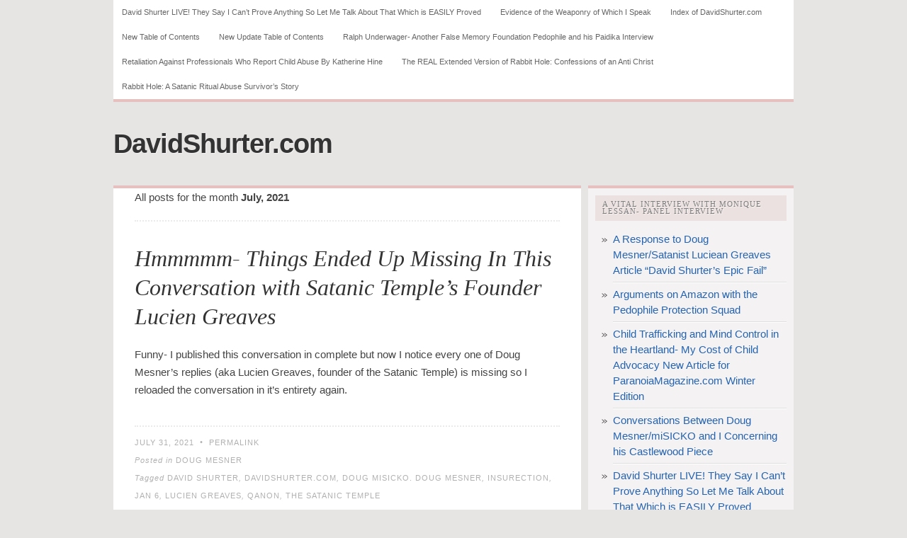

--- FILE ---
content_type: text/html; charset=UTF-8
request_url: https://davidshurter.com/2021/07/
body_size: 12130
content:
<!DOCTYPE html PUBLIC "-//W3C//DTD XHTML 1.0 Transitional//EN" "http://www.w3.org/TR/xhtml1/DTD/xhtml1-transitional.dtd">
<html xmlns="http://www.w3.org/1999/xhtml">
	

<head profile="http://gmpg.org/xfn/11">
	<meta http-equiv="Content-Type" content="text/html; charset=UTF-8" />
	<title>July | 2021 | DavidShurter.com</title>

	<link rel="pingback" href="https://davidshurter.com/xmlrpc.php" />

	<link rel="SHORTCUT ICON" href="https://davidshurter.com/wp-content/themes/comet/favicon.ico" />
	<link rel="icon" type="image/vnd.microsoft.icon" href="https://davidshurter.com/wp-content/themes/comet/favicon.ico" /> 

	<link rel="stylesheet" href="https://davidshurter.com/wp-content/themes/comet/style.css" type="text/css" media="all" />
	<link rel="stylesheet" href="https://davidshurter.com/wp-content/themes/comet/print.css" type="text/css" media="print" />
	<link rel="stylesheet" href="https://davidshurter.com/wp-content/themes/comet/_red.css" type="text/css" />
	<!--[if lte IE 7]>
	<link rel="stylesheet" href="https://davidshurter.com/wp-content/themes/comet/ie.css" type="text/css" media="all" />
	<![endif]-->

	<style type="text/css">
	body, input, select, textarea { font-family: Verdana, Verdana, Tahoma, Helvetica, sans-serif; }
body, input, select, textarea { font-size: 15px; }
.post-author { display: none; }

	</style>

	
	<meta name='robots' content='max-image-preview:large' />
	<style>img:is([sizes="auto" i], [sizes^="auto," i]) { contain-intrinsic-size: 3000px 1500px }</style>
	<link rel="alternate" type="application/rss+xml" title="DavidShurter.com &raquo; Feed" href="https://davidshurter.com/feed/" />
<link rel="alternate" type="application/rss+xml" title="DavidShurter.com &raquo; Comments Feed" href="https://davidshurter.com/comments/feed/" />
<script type="text/javascript">
/* <![CDATA[ */
window._wpemojiSettings = {"baseUrl":"https:\/\/s.w.org\/images\/core\/emoji\/16.0.1\/72x72\/","ext":".png","svgUrl":"https:\/\/s.w.org\/images\/core\/emoji\/16.0.1\/svg\/","svgExt":".svg","source":{"concatemoji":"https:\/\/davidshurter.com\/wp-includes\/js\/wp-emoji-release.min.js?ver=6.8.3"}};
/*! This file is auto-generated */
!function(s,n){var o,i,e;function c(e){try{var t={supportTests:e,timestamp:(new Date).valueOf()};sessionStorage.setItem(o,JSON.stringify(t))}catch(e){}}function p(e,t,n){e.clearRect(0,0,e.canvas.width,e.canvas.height),e.fillText(t,0,0);var t=new Uint32Array(e.getImageData(0,0,e.canvas.width,e.canvas.height).data),a=(e.clearRect(0,0,e.canvas.width,e.canvas.height),e.fillText(n,0,0),new Uint32Array(e.getImageData(0,0,e.canvas.width,e.canvas.height).data));return t.every(function(e,t){return e===a[t]})}function u(e,t){e.clearRect(0,0,e.canvas.width,e.canvas.height),e.fillText(t,0,0);for(var n=e.getImageData(16,16,1,1),a=0;a<n.data.length;a++)if(0!==n.data[a])return!1;return!0}function f(e,t,n,a){switch(t){case"flag":return n(e,"\ud83c\udff3\ufe0f\u200d\u26a7\ufe0f","\ud83c\udff3\ufe0f\u200b\u26a7\ufe0f")?!1:!n(e,"\ud83c\udde8\ud83c\uddf6","\ud83c\udde8\u200b\ud83c\uddf6")&&!n(e,"\ud83c\udff4\udb40\udc67\udb40\udc62\udb40\udc65\udb40\udc6e\udb40\udc67\udb40\udc7f","\ud83c\udff4\u200b\udb40\udc67\u200b\udb40\udc62\u200b\udb40\udc65\u200b\udb40\udc6e\u200b\udb40\udc67\u200b\udb40\udc7f");case"emoji":return!a(e,"\ud83e\udedf")}return!1}function g(e,t,n,a){var r="undefined"!=typeof WorkerGlobalScope&&self instanceof WorkerGlobalScope?new OffscreenCanvas(300,150):s.createElement("canvas"),o=r.getContext("2d",{willReadFrequently:!0}),i=(o.textBaseline="top",o.font="600 32px Arial",{});return e.forEach(function(e){i[e]=t(o,e,n,a)}),i}function t(e){var t=s.createElement("script");t.src=e,t.defer=!0,s.head.appendChild(t)}"undefined"!=typeof Promise&&(o="wpEmojiSettingsSupports",i=["flag","emoji"],n.supports={everything:!0,everythingExceptFlag:!0},e=new Promise(function(e){s.addEventListener("DOMContentLoaded",e,{once:!0})}),new Promise(function(t){var n=function(){try{var e=JSON.parse(sessionStorage.getItem(o));if("object"==typeof e&&"number"==typeof e.timestamp&&(new Date).valueOf()<e.timestamp+604800&&"object"==typeof e.supportTests)return e.supportTests}catch(e){}return null}();if(!n){if("undefined"!=typeof Worker&&"undefined"!=typeof OffscreenCanvas&&"undefined"!=typeof URL&&URL.createObjectURL&&"undefined"!=typeof Blob)try{var e="postMessage("+g.toString()+"("+[JSON.stringify(i),f.toString(),p.toString(),u.toString()].join(",")+"));",a=new Blob([e],{type:"text/javascript"}),r=new Worker(URL.createObjectURL(a),{name:"wpTestEmojiSupports"});return void(r.onmessage=function(e){c(n=e.data),r.terminate(),t(n)})}catch(e){}c(n=g(i,f,p,u))}t(n)}).then(function(e){for(var t in e)n.supports[t]=e[t],n.supports.everything=n.supports.everything&&n.supports[t],"flag"!==t&&(n.supports.everythingExceptFlag=n.supports.everythingExceptFlag&&n.supports[t]);n.supports.everythingExceptFlag=n.supports.everythingExceptFlag&&!n.supports.flag,n.DOMReady=!1,n.readyCallback=function(){n.DOMReady=!0}}).then(function(){return e}).then(function(){var e;n.supports.everything||(n.readyCallback(),(e=n.source||{}).concatemoji?t(e.concatemoji):e.wpemoji&&e.twemoji&&(t(e.twemoji),t(e.wpemoji)))}))}((window,document),window._wpemojiSettings);
/* ]]> */
</script>
<style id='wp-emoji-styles-inline-css' type='text/css'>

	img.wp-smiley, img.emoji {
		display: inline !important;
		border: none !important;
		box-shadow: none !important;
		height: 1em !important;
		width: 1em !important;
		margin: 0 0.07em !important;
		vertical-align: -0.1em !important;
		background: none !important;
		padding: 0 !important;
	}
</style>
<link rel='stylesheet' id='wp-block-library-css' href='https://davidshurter.com/wp-includes/css/dist/block-library/style.min.css?ver=6.8.3' type='text/css' media='all' />
<style id='classic-theme-styles-inline-css' type='text/css'>
/*! This file is auto-generated */
.wp-block-button__link{color:#fff;background-color:#32373c;border-radius:9999px;box-shadow:none;text-decoration:none;padding:calc(.667em + 2px) calc(1.333em + 2px);font-size:1.125em}.wp-block-file__button{background:#32373c;color:#fff;text-decoration:none}
</style>
<style id='global-styles-inline-css' type='text/css'>
:root{--wp--preset--aspect-ratio--square: 1;--wp--preset--aspect-ratio--4-3: 4/3;--wp--preset--aspect-ratio--3-4: 3/4;--wp--preset--aspect-ratio--3-2: 3/2;--wp--preset--aspect-ratio--2-3: 2/3;--wp--preset--aspect-ratio--16-9: 16/9;--wp--preset--aspect-ratio--9-16: 9/16;--wp--preset--color--black: #000000;--wp--preset--color--cyan-bluish-gray: #abb8c3;--wp--preset--color--white: #ffffff;--wp--preset--color--pale-pink: #f78da7;--wp--preset--color--vivid-red: #cf2e2e;--wp--preset--color--luminous-vivid-orange: #ff6900;--wp--preset--color--luminous-vivid-amber: #fcb900;--wp--preset--color--light-green-cyan: #7bdcb5;--wp--preset--color--vivid-green-cyan: #00d084;--wp--preset--color--pale-cyan-blue: #8ed1fc;--wp--preset--color--vivid-cyan-blue: #0693e3;--wp--preset--color--vivid-purple: #9b51e0;--wp--preset--gradient--vivid-cyan-blue-to-vivid-purple: linear-gradient(135deg,rgba(6,147,227,1) 0%,rgb(155,81,224) 100%);--wp--preset--gradient--light-green-cyan-to-vivid-green-cyan: linear-gradient(135deg,rgb(122,220,180) 0%,rgb(0,208,130) 100%);--wp--preset--gradient--luminous-vivid-amber-to-luminous-vivid-orange: linear-gradient(135deg,rgba(252,185,0,1) 0%,rgba(255,105,0,1) 100%);--wp--preset--gradient--luminous-vivid-orange-to-vivid-red: linear-gradient(135deg,rgba(255,105,0,1) 0%,rgb(207,46,46) 100%);--wp--preset--gradient--very-light-gray-to-cyan-bluish-gray: linear-gradient(135deg,rgb(238,238,238) 0%,rgb(169,184,195) 100%);--wp--preset--gradient--cool-to-warm-spectrum: linear-gradient(135deg,rgb(74,234,220) 0%,rgb(151,120,209) 20%,rgb(207,42,186) 40%,rgb(238,44,130) 60%,rgb(251,105,98) 80%,rgb(254,248,76) 100%);--wp--preset--gradient--blush-light-purple: linear-gradient(135deg,rgb(255,206,236) 0%,rgb(152,150,240) 100%);--wp--preset--gradient--blush-bordeaux: linear-gradient(135deg,rgb(254,205,165) 0%,rgb(254,45,45) 50%,rgb(107,0,62) 100%);--wp--preset--gradient--luminous-dusk: linear-gradient(135deg,rgb(255,203,112) 0%,rgb(199,81,192) 50%,rgb(65,88,208) 100%);--wp--preset--gradient--pale-ocean: linear-gradient(135deg,rgb(255,245,203) 0%,rgb(182,227,212) 50%,rgb(51,167,181) 100%);--wp--preset--gradient--electric-grass: linear-gradient(135deg,rgb(202,248,128) 0%,rgb(113,206,126) 100%);--wp--preset--gradient--midnight: linear-gradient(135deg,rgb(2,3,129) 0%,rgb(40,116,252) 100%);--wp--preset--font-size--small: 13px;--wp--preset--font-size--medium: 20px;--wp--preset--font-size--large: 36px;--wp--preset--font-size--x-large: 42px;--wp--preset--spacing--20: 0.44rem;--wp--preset--spacing--30: 0.67rem;--wp--preset--spacing--40: 1rem;--wp--preset--spacing--50: 1.5rem;--wp--preset--spacing--60: 2.25rem;--wp--preset--spacing--70: 3.38rem;--wp--preset--spacing--80: 5.06rem;--wp--preset--shadow--natural: 6px 6px 9px rgba(0, 0, 0, 0.2);--wp--preset--shadow--deep: 12px 12px 50px rgba(0, 0, 0, 0.4);--wp--preset--shadow--sharp: 6px 6px 0px rgba(0, 0, 0, 0.2);--wp--preset--shadow--outlined: 6px 6px 0px -3px rgba(255, 255, 255, 1), 6px 6px rgba(0, 0, 0, 1);--wp--preset--shadow--crisp: 6px 6px 0px rgba(0, 0, 0, 1);}:where(.is-layout-flex){gap: 0.5em;}:where(.is-layout-grid){gap: 0.5em;}body .is-layout-flex{display: flex;}.is-layout-flex{flex-wrap: wrap;align-items: center;}.is-layout-flex > :is(*, div){margin: 0;}body .is-layout-grid{display: grid;}.is-layout-grid > :is(*, div){margin: 0;}:where(.wp-block-columns.is-layout-flex){gap: 2em;}:where(.wp-block-columns.is-layout-grid){gap: 2em;}:where(.wp-block-post-template.is-layout-flex){gap: 1.25em;}:where(.wp-block-post-template.is-layout-grid){gap: 1.25em;}.has-black-color{color: var(--wp--preset--color--black) !important;}.has-cyan-bluish-gray-color{color: var(--wp--preset--color--cyan-bluish-gray) !important;}.has-white-color{color: var(--wp--preset--color--white) !important;}.has-pale-pink-color{color: var(--wp--preset--color--pale-pink) !important;}.has-vivid-red-color{color: var(--wp--preset--color--vivid-red) !important;}.has-luminous-vivid-orange-color{color: var(--wp--preset--color--luminous-vivid-orange) !important;}.has-luminous-vivid-amber-color{color: var(--wp--preset--color--luminous-vivid-amber) !important;}.has-light-green-cyan-color{color: var(--wp--preset--color--light-green-cyan) !important;}.has-vivid-green-cyan-color{color: var(--wp--preset--color--vivid-green-cyan) !important;}.has-pale-cyan-blue-color{color: var(--wp--preset--color--pale-cyan-blue) !important;}.has-vivid-cyan-blue-color{color: var(--wp--preset--color--vivid-cyan-blue) !important;}.has-vivid-purple-color{color: var(--wp--preset--color--vivid-purple) !important;}.has-black-background-color{background-color: var(--wp--preset--color--black) !important;}.has-cyan-bluish-gray-background-color{background-color: var(--wp--preset--color--cyan-bluish-gray) !important;}.has-white-background-color{background-color: var(--wp--preset--color--white) !important;}.has-pale-pink-background-color{background-color: var(--wp--preset--color--pale-pink) !important;}.has-vivid-red-background-color{background-color: var(--wp--preset--color--vivid-red) !important;}.has-luminous-vivid-orange-background-color{background-color: var(--wp--preset--color--luminous-vivid-orange) !important;}.has-luminous-vivid-amber-background-color{background-color: var(--wp--preset--color--luminous-vivid-amber) !important;}.has-light-green-cyan-background-color{background-color: var(--wp--preset--color--light-green-cyan) !important;}.has-vivid-green-cyan-background-color{background-color: var(--wp--preset--color--vivid-green-cyan) !important;}.has-pale-cyan-blue-background-color{background-color: var(--wp--preset--color--pale-cyan-blue) !important;}.has-vivid-cyan-blue-background-color{background-color: var(--wp--preset--color--vivid-cyan-blue) !important;}.has-vivid-purple-background-color{background-color: var(--wp--preset--color--vivid-purple) !important;}.has-black-border-color{border-color: var(--wp--preset--color--black) !important;}.has-cyan-bluish-gray-border-color{border-color: var(--wp--preset--color--cyan-bluish-gray) !important;}.has-white-border-color{border-color: var(--wp--preset--color--white) !important;}.has-pale-pink-border-color{border-color: var(--wp--preset--color--pale-pink) !important;}.has-vivid-red-border-color{border-color: var(--wp--preset--color--vivid-red) !important;}.has-luminous-vivid-orange-border-color{border-color: var(--wp--preset--color--luminous-vivid-orange) !important;}.has-luminous-vivid-amber-border-color{border-color: var(--wp--preset--color--luminous-vivid-amber) !important;}.has-light-green-cyan-border-color{border-color: var(--wp--preset--color--light-green-cyan) !important;}.has-vivid-green-cyan-border-color{border-color: var(--wp--preset--color--vivid-green-cyan) !important;}.has-pale-cyan-blue-border-color{border-color: var(--wp--preset--color--pale-cyan-blue) !important;}.has-vivid-cyan-blue-border-color{border-color: var(--wp--preset--color--vivid-cyan-blue) !important;}.has-vivid-purple-border-color{border-color: var(--wp--preset--color--vivid-purple) !important;}.has-vivid-cyan-blue-to-vivid-purple-gradient-background{background: var(--wp--preset--gradient--vivid-cyan-blue-to-vivid-purple) !important;}.has-light-green-cyan-to-vivid-green-cyan-gradient-background{background: var(--wp--preset--gradient--light-green-cyan-to-vivid-green-cyan) !important;}.has-luminous-vivid-amber-to-luminous-vivid-orange-gradient-background{background: var(--wp--preset--gradient--luminous-vivid-amber-to-luminous-vivid-orange) !important;}.has-luminous-vivid-orange-to-vivid-red-gradient-background{background: var(--wp--preset--gradient--luminous-vivid-orange-to-vivid-red) !important;}.has-very-light-gray-to-cyan-bluish-gray-gradient-background{background: var(--wp--preset--gradient--very-light-gray-to-cyan-bluish-gray) !important;}.has-cool-to-warm-spectrum-gradient-background{background: var(--wp--preset--gradient--cool-to-warm-spectrum) !important;}.has-blush-light-purple-gradient-background{background: var(--wp--preset--gradient--blush-light-purple) !important;}.has-blush-bordeaux-gradient-background{background: var(--wp--preset--gradient--blush-bordeaux) !important;}.has-luminous-dusk-gradient-background{background: var(--wp--preset--gradient--luminous-dusk) !important;}.has-pale-ocean-gradient-background{background: var(--wp--preset--gradient--pale-ocean) !important;}.has-electric-grass-gradient-background{background: var(--wp--preset--gradient--electric-grass) !important;}.has-midnight-gradient-background{background: var(--wp--preset--gradient--midnight) !important;}.has-small-font-size{font-size: var(--wp--preset--font-size--small) !important;}.has-medium-font-size{font-size: var(--wp--preset--font-size--medium) !important;}.has-large-font-size{font-size: var(--wp--preset--font-size--large) !important;}.has-x-large-font-size{font-size: var(--wp--preset--font-size--x-large) !important;}
:where(.wp-block-post-template.is-layout-flex){gap: 1.25em;}:where(.wp-block-post-template.is-layout-grid){gap: 1.25em;}
:where(.wp-block-columns.is-layout-flex){gap: 2em;}:where(.wp-block-columns.is-layout-grid){gap: 2em;}
:root :where(.wp-block-pullquote){font-size: 1.5em;line-height: 1.6;}
</style>
<link rel='stylesheet' id='wp-components-css' href='https://davidshurter.com/wp-includes/css/dist/components/style.min.css?ver=6.8.3' type='text/css' media='all' />
<link rel='stylesheet' id='godaddy-styles-css' href='https://davidshurter.com/wp-content/mu-plugins/vendor/wpex/godaddy-launch/includes/Dependencies/GoDaddy/Styles/build/latest.css?ver=2.0.2' type='text/css' media='all' />
<link rel='stylesheet' id='ez-toc-css' href='https://davidshurter.com/wp-content/plugins/easy-table-of-contents/assets/css/screen.min.css?ver=2.0.80' type='text/css' media='all' />
<style id='ez-toc-inline-css' type='text/css'>
div#ez-toc-container .ez-toc-title {font-size: 120%;}div#ez-toc-container .ez-toc-title {font-weight: 500;}div#ez-toc-container ul li , div#ez-toc-container ul li a {font-size: 95%;}div#ez-toc-container ul li , div#ez-toc-container ul li a {font-weight: 500;}div#ez-toc-container nav ul ul li {font-size: 90%;}.ez-toc-box-title {font-weight: bold; margin-bottom: 10px; text-align: center; text-transform: uppercase; letter-spacing: 1px; color: #666; padding-bottom: 5px;position:absolute;top:-4%;left:5%;background-color: inherit;transition: top 0.3s ease;}.ez-toc-box-title.toc-closed {top:-25%;}
.ez-toc-container-direction {direction: ltr;}.ez-toc-counter ul{counter-reset: item ;}.ez-toc-counter nav ul li a::before {content: counters(item, '.', decimal) '. ';display: inline-block;counter-increment: item;flex-grow: 0;flex-shrink: 0;margin-right: .2em; float: left; }.ez-toc-widget-direction {direction: ltr;}.ez-toc-widget-container ul{counter-reset: item ;}.ez-toc-widget-container nav ul li a::before {content: counters(item, '.', decimal) '. ';display: inline-block;counter-increment: item;flex-grow: 0;flex-shrink: 0;margin-right: .2em; float: left; }
</style>
<script type="text/javascript" src="https://davidshurter.com/wp-includes/js/jquery/jquery.min.js?ver=3.7.1" id="jquery-core-js"></script>
<script type="text/javascript" src="https://davidshurter.com/wp-includes/js/jquery/jquery-migrate.min.js?ver=3.4.1" id="jquery-migrate-js"></script>
<link rel="https://api.w.org/" href="https://davidshurter.com/wp-json/" /><link rel="EditURI" type="application/rsd+xml" title="RSD" href="https://davidshurter.com/xmlrpc.php?rsd" />
<style type="text/css">.recentcomments a{display:inline !important;padding:0 !important;margin:0 !important;}</style>
</head>
<body class="archive date wp-theme-comet">

<!--[if lt IE 7]><div id="outdated">
	<p>
		<b>You are using an outdated browser</b> &nbsp; &bull; &nbsp; 
		For a better experience using this site, please upgrade to a modern web browser: 
		<a href="http://www.google.com/chrome" target="_blank">Chrome</a>, 
		<a href="http://www.firefox.com" target="_blank">Firefox</a>, 
		<a href="http://www.apple.com/safari/download/" target="_blank">Safari</a>, 
		<a href="http://www.microsoft.com/windows/internet-explorer/default.aspx" target="blank">IE8</a>
	</p>
</div><![endif]-->

<div id="wrap">

	<ul id="primary-menu" class="menu"><li id="menu-item-16840" class="menu-item menu-item-type-post_type menu-item-object-page menu-item-16840"><a href="https://davidshurter.com/david-shurter-live-they-say-i-cant-prove-anything-so-let-me-talk-about-that-which-is-easily-proved/">David Shurter LIVE! They Say I Can’t Prove Anything So Let Me Talk About That Which is EASILY Proved</a></li>
<li id="menu-item-16842" class="menu-item menu-item-type-post_type menu-item-object-page menu-item-has-children menu-item-16842"><a href="https://davidshurter.com/evidence-of-the-weaponry-of-which-i-speak/">Evidence of the Weaponry of Which I Speak</a>
<ul class="sub-menu">
	<li id="menu-item-16841" class="menu-item menu-item-type-post_type menu-item-object-page menu-item-16841"><a href="https://davidshurter.com/dealing-with-the-free-range-humans-article/">Dealing With the Free Range Human’s Article</a></li>
</ul>
</li>
<li id="menu-item-16843" class="menu-item menu-item-type-post_type menu-item-object-page menu-item-16843"><a href="https://davidshurter.com/index-of-davidshurter-com/">Index of DavidShurter.com</a></li>
<li id="menu-item-16844" class="menu-item menu-item-type-post_type menu-item-object-page menu-item-16844"><a href="https://davidshurter.com/new-table-of-contents/">New Table of Contents</a></li>
<li id="menu-item-16845" class="menu-item menu-item-type-post_type menu-item-object-page menu-item-16845"><a href="https://davidshurter.com/new-update-table-of-contents/">New Update Table of Contents</a></li>
<li id="menu-item-16846" class="menu-item menu-item-type-post_type menu-item-object-page menu-item-16846"><a href="https://davidshurter.com/ralph-underwager-another-false-memory-foundation-pedophile-and-his-paidika-interview/">Ralph Underwager- Another False Memory Foundation Pedophile and his Paidika Interview</a></li>
<li id="menu-item-16847" class="menu-item menu-item-type-post_type menu-item-object-page menu-item-16847"><a href="https://davidshurter.com/retaliation-against-professionals-who-report-child-abuse-by-katherine-hine/">Retaliation Against Professionals Who Report Child Abuse By Katherine Hine</a></li>
<li id="menu-item-16848" class="menu-item menu-item-type-post_type menu-item-object-page menu-item-16848"><a href="https://davidshurter.com/the-real-extended-version-of-rabbit-hole-confessions-of-an-anti-christ/">The REAL Extended Version of Rabbit Hole: Confessions of an Anti Christ</a></li>
<li id="menu-item-16849" class="menu-item menu-item-type-post_type menu-item-object-page menu-item-16849"><a href="https://davidshurter.com/book/">Rabbit Hole: A Satanic Ritual Abuse Survivor’s Story</a></li>
</ul>
	<div id="header">
		<h1><a href='https://davidshurter.com'>DavidShurter.com</a></h1>	</div><!-- /header -->
	
	
	<div id="content">
		
		<div id="c1">
			
			<ul class="widgets">

<li id="search-2" class="widget widget_search"><form role="search" method="get" id="searchform" class="searchform" action="https://davidshurter.com/">
				<div>
					<label class="screen-reader-text" for="s">Search for:</label>
					<input type="text" value="" name="s" id="s" />
					<input type="submit" id="searchsubmit" value="Search" />
				</div>
			</form></li>
<li id="archives-2" class="widget widget_archive"><h2 class="widgettitle">Archives</h2>

			<ul>
					<li><a href='https://davidshurter.com/2026/01/'>January 2026</a></li>
	<li><a href='https://davidshurter.com/2025/12/'>December 2025</a></li>
	<li><a href='https://davidshurter.com/2025/11/'>November 2025</a></li>
	<li><a href='https://davidshurter.com/2025/10/'>October 2025</a></li>
	<li><a href='https://davidshurter.com/2025/09/'>September 2025</a></li>
	<li><a href='https://davidshurter.com/2025/08/'>August 2025</a></li>
	<li><a href='https://davidshurter.com/2025/07/'>July 2025</a></li>
	<li><a href='https://davidshurter.com/2025/06/'>June 2025</a></li>
	<li><a href='https://davidshurter.com/2025/05/'>May 2025</a></li>
	<li><a href='https://davidshurter.com/2024/12/'>December 2024</a></li>
	<li><a href='https://davidshurter.com/2024/11/'>November 2024</a></li>
	<li><a href='https://davidshurter.com/2024/10/'>October 2024</a></li>
	<li><a href='https://davidshurter.com/2024/09/'>September 2024</a></li>
	<li><a href='https://davidshurter.com/2024/08/'>August 2024</a></li>
	<li><a href='https://davidshurter.com/2024/07/'>July 2024</a></li>
	<li><a href='https://davidshurter.com/2024/06/'>June 2024</a></li>
	<li><a href='https://davidshurter.com/2024/05/'>May 2024</a></li>
	<li><a href='https://davidshurter.com/2024/04/'>April 2024</a></li>
	<li><a href='https://davidshurter.com/2024/03/'>March 2024</a></li>
	<li><a href='https://davidshurter.com/2024/02/'>February 2024</a></li>
	<li><a href='https://davidshurter.com/2024/01/'>January 2024</a></li>
	<li><a href='https://davidshurter.com/2023/10/'>October 2023</a></li>
	<li><a href='https://davidshurter.com/2023/09/'>September 2023</a></li>
	<li><a href='https://davidshurter.com/2023/08/'>August 2023</a></li>
	<li><a href='https://davidshurter.com/2023/07/'>July 2023</a></li>
	<li><a href='https://davidshurter.com/2023/06/'>June 2023</a></li>
	<li><a href='https://davidshurter.com/2023/05/'>May 2023</a></li>
	<li><a href='https://davidshurter.com/2023/04/'>April 2023</a></li>
	<li><a href='https://davidshurter.com/2023/03/'>March 2023</a></li>
	<li><a href='https://davidshurter.com/2023/02/'>February 2023</a></li>
	<li><a href='https://davidshurter.com/2023/01/'>January 2023</a></li>
	<li><a href='https://davidshurter.com/2022/12/'>December 2022</a></li>
	<li><a href='https://davidshurter.com/2022/11/'>November 2022</a></li>
	<li><a href='https://davidshurter.com/2022/10/'>October 2022</a></li>
	<li><a href='https://davidshurter.com/2022/09/'>September 2022</a></li>
	<li><a href='https://davidshurter.com/2022/08/'>August 2022</a></li>
	<li><a href='https://davidshurter.com/2022/07/'>July 2022</a></li>
	<li><a href='https://davidshurter.com/2022/05/'>May 2022</a></li>
	<li><a href='https://davidshurter.com/2022/04/'>April 2022</a></li>
	<li><a href='https://davidshurter.com/2022/03/'>March 2022</a></li>
	<li><a href='https://davidshurter.com/2022/02/'>February 2022</a></li>
	<li><a href='https://davidshurter.com/2021/12/'>December 2021</a></li>
	<li><a href='https://davidshurter.com/2021/11/'>November 2021</a></li>
	<li><a href='https://davidshurter.com/2021/10/'>October 2021</a></li>
	<li><a href='https://davidshurter.com/2021/09/'>September 2021</a></li>
	<li><a href='https://davidshurter.com/2021/08/'>August 2021</a></li>
	<li><a href='https://davidshurter.com/2021/07/' aria-current="page">July 2021</a></li>
	<li><a href='https://davidshurter.com/2021/06/'>June 2021</a></li>
	<li><a href='https://davidshurter.com/2021/05/'>May 2021</a></li>
	<li><a href='https://davidshurter.com/2021/04/'>April 2021</a></li>
	<li><a href='https://davidshurter.com/2021/03/'>March 2021</a></li>
	<li><a href='https://davidshurter.com/2021/01/'>January 2021</a></li>
	<li><a href='https://davidshurter.com/2020/12/'>December 2020</a></li>
	<li><a href='https://davidshurter.com/2020/11/'>November 2020</a></li>
	<li><a href='https://davidshurter.com/2020/10/'>October 2020</a></li>
	<li><a href='https://davidshurter.com/2020/09/'>September 2020</a></li>
	<li><a href='https://davidshurter.com/2020/07/'>July 2020</a></li>
	<li><a href='https://davidshurter.com/2020/06/'>June 2020</a></li>
	<li><a href='https://davidshurter.com/2020/05/'>May 2020</a></li>
	<li><a href='https://davidshurter.com/2020/04/'>April 2020</a></li>
	<li><a href='https://davidshurter.com/2020/02/'>February 2020</a></li>
	<li><a href='https://davidshurter.com/2019/12/'>December 2019</a></li>
	<li><a href='https://davidshurter.com/2019/08/'>August 2019</a></li>
	<li><a href='https://davidshurter.com/2019/07/'>July 2019</a></li>
	<li><a href='https://davidshurter.com/2019/06/'>June 2019</a></li>
	<li><a href='https://davidshurter.com/2019/05/'>May 2019</a></li>
	<li><a href='https://davidshurter.com/2019/04/'>April 2019</a></li>
	<li><a href='https://davidshurter.com/2019/03/'>March 2019</a></li>
	<li><a href='https://davidshurter.com/2019/02/'>February 2019</a></li>
	<li><a href='https://davidshurter.com/2019/01/'>January 2019</a></li>
	<li><a href='https://davidshurter.com/2018/12/'>December 2018</a></li>
	<li><a href='https://davidshurter.com/2018/11/'>November 2018</a></li>
	<li><a href='https://davidshurter.com/2018/10/'>October 2018</a></li>
	<li><a href='https://davidshurter.com/2018/09/'>September 2018</a></li>
	<li><a href='https://davidshurter.com/2018/08/'>August 2018</a></li>
	<li><a href='https://davidshurter.com/2018/07/'>July 2018</a></li>
	<li><a href='https://davidshurter.com/2018/06/'>June 2018</a></li>
	<li><a href='https://davidshurter.com/2018/05/'>May 2018</a></li>
	<li><a href='https://davidshurter.com/2018/04/'>April 2018</a></li>
	<li><a href='https://davidshurter.com/2018/03/'>March 2018</a></li>
	<li><a href='https://davidshurter.com/2018/02/'>February 2018</a></li>
	<li><a href='https://davidshurter.com/2017/11/'>November 2017</a></li>
	<li><a href='https://davidshurter.com/2017/09/'>September 2017</a></li>
	<li><a href='https://davidshurter.com/2017/08/'>August 2017</a></li>
	<li><a href='https://davidshurter.com/2017/07/'>July 2017</a></li>
	<li><a href='https://davidshurter.com/2017/06/'>June 2017</a></li>
	<li><a href='https://davidshurter.com/2017/05/'>May 2017</a></li>
	<li><a href='https://davidshurter.com/2017/04/'>April 2017</a></li>
	<li><a href='https://davidshurter.com/2017/03/'>March 2017</a></li>
	<li><a href='https://davidshurter.com/2017/02/'>February 2017</a></li>
	<li><a href='https://davidshurter.com/2017/01/'>January 2017</a></li>
	<li><a href='https://davidshurter.com/2016/12/'>December 2016</a></li>
	<li><a href='https://davidshurter.com/2016/11/'>November 2016</a></li>
	<li><a href='https://davidshurter.com/2016/10/'>October 2016</a></li>
	<li><a href='https://davidshurter.com/2016/09/'>September 2016</a></li>
	<li><a href='https://davidshurter.com/2016/08/'>August 2016</a></li>
	<li><a href='https://davidshurter.com/2016/07/'>July 2016</a></li>
	<li><a href='https://davidshurter.com/2016/06/'>June 2016</a></li>
	<li><a href='https://davidshurter.com/2016/05/'>May 2016</a></li>
	<li><a href='https://davidshurter.com/2016/04/'>April 2016</a></li>
	<li><a href='https://davidshurter.com/2016/03/'>March 2016</a></li>
	<li><a href='https://davidshurter.com/2016/02/'>February 2016</a></li>
	<li><a href='https://davidshurter.com/2016/01/'>January 2016</a></li>
	<li><a href='https://davidshurter.com/2015/12/'>December 2015</a></li>
	<li><a href='https://davidshurter.com/2015/11/'>November 2015</a></li>
	<li><a href='https://davidshurter.com/2015/10/'>October 2015</a></li>
	<li><a href='https://davidshurter.com/2015/09/'>September 2015</a></li>
	<li><a href='https://davidshurter.com/2015/08/'>August 2015</a></li>
	<li><a href='https://davidshurter.com/2015/07/'>July 2015</a></li>
	<li><a href='https://davidshurter.com/2015/06/'>June 2015</a></li>
	<li><a href='https://davidshurter.com/2015/05/'>May 2015</a></li>
	<li><a href='https://davidshurter.com/2015/04/'>April 2015</a></li>
	<li><a href='https://davidshurter.com/2015/03/'>March 2015</a></li>
	<li><a href='https://davidshurter.com/2015/02/'>February 2015</a></li>
	<li><a href='https://davidshurter.com/2015/01/'>January 2015</a></li>
	<li><a href='https://davidshurter.com/2014/12/'>December 2014</a></li>
	<li><a href='https://davidshurter.com/2014/11/'>November 2014</a></li>
	<li><a href='https://davidshurter.com/2014/10/'>October 2014</a></li>
	<li><a href='https://davidshurter.com/2014/09/'>September 2014</a></li>
	<li><a href='https://davidshurter.com/2014/08/'>August 2014</a></li>
	<li><a href='https://davidshurter.com/2014/07/'>July 2014</a></li>
	<li><a href='https://davidshurter.com/2014/06/'>June 2014</a></li>
	<li><a href='https://davidshurter.com/2014/05/'>May 2014</a></li>
	<li><a href='https://davidshurter.com/2014/04/'>April 2014</a></li>
	<li><a href='https://davidshurter.com/2014/03/'>March 2014</a></li>
	<li><a href='https://davidshurter.com/2014/02/'>February 2014</a></li>
	<li><a href='https://davidshurter.com/2014/01/'>January 2014</a></li>
	<li><a href='https://davidshurter.com/2013/12/'>December 2013</a></li>
	<li><a href='https://davidshurter.com/2013/11/'>November 2013</a></li>
	<li><a href='https://davidshurter.com/2013/10/'>October 2013</a></li>
	<li><a href='https://davidshurter.com/2013/09/'>September 2013</a></li>
	<li><a href='https://davidshurter.com/2013/08/'>August 2013</a></li>
	<li><a href='https://davidshurter.com/2013/07/'>July 2013</a></li>
	<li><a href='https://davidshurter.com/2013/06/'>June 2013</a></li>
	<li><a href='https://davidshurter.com/2013/05/'>May 2013</a></li>
	<li><a href='https://davidshurter.com/2013/04/'>April 2013</a></li>
	<li><a href='https://davidshurter.com/2013/03/'>March 2013</a></li>
	<li><a href='https://davidshurter.com/2013/02/'>February 2013</a></li>
	<li><a href='https://davidshurter.com/2013/01/'>January 2013</a></li>
	<li><a href='https://davidshurter.com/2012/12/'>December 2012</a></li>
	<li><a href='https://davidshurter.com/2012/11/'>November 2012</a></li>
	<li><a href='https://davidshurter.com/2012/10/'>October 2012</a></li>
	<li><a href='https://davidshurter.com/2012/09/'>September 2012</a></li>
	<li><a href='https://davidshurter.com/2012/08/'>August 2012</a></li>
	<li><a href='https://davidshurter.com/2012/07/'>July 2012</a></li>
	<li><a href='https://davidshurter.com/2012/06/'>June 2012</a></li>
	<li><a href='https://davidshurter.com/2012/05/'>May 2012</a></li>
	<li><a href='https://davidshurter.com/2012/04/'>April 2012</a></li>
	<li><a href='https://davidshurter.com/2012/03/'>March 2012</a></li>
	<li><a href='https://davidshurter.com/2012/02/'>February 2012</a></li>
	<li><a href='https://davidshurter.com/2012/01/'>January 2012</a></li>
	<li><a href='https://davidshurter.com/2011/12/'>December 2011</a></li>
	<li><a href='https://davidshurter.com/2011/11/'>November 2011</a></li>
	<li><a href='https://davidshurter.com/2011/10/'>October 2011</a></li>
	<li><a href='https://davidshurter.com/2011/09/'>September 2011</a></li>
	<li><a href='https://davidshurter.com/2011/08/'>August 2011</a></li>
	<li><a href='https://davidshurter.com/2011/07/'>July 2011</a></li>
	<li><a href='https://davidshurter.com/2011/06/'>June 2011</a></li>
	<li><a href='https://davidshurter.com/2011/05/'>May 2011</a></li>
	<li><a href='https://davidshurter.com/2011/04/'>April 2011</a></li>
	<li><a href='https://davidshurter.com/2011/03/'>March 2011</a></li>
	<li><a href='https://davidshurter.com/2011/02/'>February 2011</a></li>
	<li><a href='https://davidshurter.com/2010/12/'>December 2010</a></li>
	<li><a href='https://davidshurter.com/2010/11/'>November 2010</a></li>
	<li><a href='https://davidshurter.com/2010/10/'>October 2010</a></li>
	<li><a href='https://davidshurter.com/2010/09/'>September 2010</a></li>
			</ul>

			</li>

		<li id="recent-posts-2" class="widget widget_recent_entries">
		<h2 class="widgettitle">Recent Posts</h2>

		<ul>
											<li>
					<a href="https://davidshurter.com/2026/01/25/david-shurter-live-tere-joyce-has-determined-i-need-to-stop-exposing-their-criminal-behavior-on-youtube/">David Shurter LIVE-Tere Joyce Has Determined I Need to Stop Exposing Their Criminal Behavior on YouTube</a>
									</li>
											<li>
					<a href="https://davidshurter.com/2026/01/25/since-geo-started-back-up-with-emailing-me-after-my-youtube-live-yesterday-it-shows-he-and-daniel-doud-were-in-touch-with-my-sister-kathy-before-they-murdered-her-ex-boyfriend-owen/">Since Geo Started Back Up with Emailing Me After My YouTube Live Yesterday, It Shows He and Daniel Doud WERE in Touch With My Sister Kathy Before They Murdered Her Ex Boyfriend Owen</a>
									</li>
											<li>
					<a href="https://davidshurter.com/2026/01/24/let-me-give-another-concrete-example-as-to-how-these-child-traffickers-are-all-working-in-league-with-each-other/">Let Me Give Another Concrete Example as To How These Child Traffickers Are all Working in League with Each Other</a>
									</li>
											<li>
					<a href="https://davidshurter.com/2026/01/23/getting-real-with-thomas-schoenberger/">Getting Real with Thomas Schoenberger</a>
									</li>
											<li>
					<a href="https://davidshurter.com/2026/01/23/daniel-doud-the-one-who-bragged-about-killing-my-friend-claims-im-scared-and-tere-joyce-is-claiming-i-terrorized-a-one-yr-old-but-i-never-got-arrested/">Daniel Doud, the One Who Bragged About Killing My Friend-Claims I&#8217;m Scared and Tere Joyce is Claiming I Terrorized a One Yr Old But I Never Got Arrested</a>
									</li>
					</ul>

		</li>
<li id="recent-comments-2" class="widget widget_recent_comments"><h2 class="widgettitle">Recent Comments</h2>
<ul id="recentcomments"></ul></li>

</ul><!-- /widgets -->			
		</div>

		<div id="c2">

							<div class="page-head">

				
					All posts for the month <b>July, 2021</b>

				
				</div>
			
  
	
	<!-- post -->
	<div class="post-10364 post type-post status-publish format-standard hentry category-doug-mesner tag-david-shurter tag-davidshurter-com tag-doug-misicko-doug-mesner tag-insurection tag-jan-6 tag-lucien-greaves tag-qanon tag-the-satanic-temple" id="post-10364">
			<h1 class="post-title"><a href="https://davidshurter.com/2021/07/31/hmmmmm-things-ended-up-missing-in-this-conversation-with-satanic-temples-founder-lucien-greaves/" rel="bookmark">Hmmmmm- Things Ended Up Missing In This Conversation with Satanic Temple&#8217;s Founder Lucien Greaves</a></h1>
			<div class="post-text">
		<p>Funny- I published this conversation in complete but now I notice every one of Doug Mesner&#8217;s replies (aka Lucien Greaves, founder of the Satanic Temple) is missing so I reloaded the conversation in it&#8217;s entirety again.</p>
		</div>
		<div class="post-meta">
			<div class="row">
								<span class="post-author">by <a href="https://davidshurter.com/author/david/" title="Posts by David" rel="author">David</a> on </span><em>July 31, 2021</em>
				&nbsp;&bull;&nbsp; <a href="https://davidshurter.com/2021/07/31/hmmmmm-things-ended-up-missing-in-this-conversation-with-satanic-temples-founder-lucien-greaves/" rel="bookmark">Permalink</a>
							</div>
			<div class="row">Posted in <a href="https://davidshurter.com/category/doug-mesner/" rel="category tag">Doug Mesner</a></div>
			<div class="row">Tagged  <a href="https://davidshurter.com/tag/david-shurter/" rel="tag">david shurter</a>, <a href="https://davidshurter.com/tag/davidshurter-com/" rel="tag">davidshurter.com</a>, <a href="https://davidshurter.com/tag/doug-misicko-doug-mesner/" rel="tag">doug misicko. Doug Mesner</a>, <a href="https://davidshurter.com/tag/insurection/" rel="tag">insurection</a>, <a href="https://davidshurter.com/tag/jan-6/" rel="tag">Jan 6</a>, <a href="https://davidshurter.com/tag/lucien-greaves/" rel="tag">Lucien Greaves</a>, <a href="https://davidshurter.com/tag/qanon/" rel="tag">Qanon</a>, <a href="https://davidshurter.com/tag/the-satanic-temple/" rel="tag">the Satanic Temple</a></div>
		</div>
		<div class="print-view"
			<p><em>Posted by David on July 31, 2021</em></p>
			<p>https://davidshurter.com/2021/07/31/hmmmmm-things-ended-up-missing-in-this-conversation-with-satanic-temples-founder-lucien-greaves/</p>
		</div>
	</div>
	<!--/post -->

		
	<div class="sep"></div>

			
	
	<!-- post -->
	<div class="post-10362 post type-post status-publish format-standard hentry category-about-david-shurter" id="post-10362">
			<h1 class="post-title"><a href="https://davidshurter.com/2021/07/28/they-want-you-to-think-they-are-in-control-but-they-arent-heaven-is/" rel="bookmark">&#8220;They&#8221; Want You To Think They are In Control But They Aren&#8217;t- Heaven Is</a></h1>
			<div class="post-text">
		<p>Yes, they have their weapons. Which they are using on me to make my life a living hell. Live under attack with their microwave weapons and you&#8217;ll understand what I&#8217;m saying. But as much as they attack me- I&#8217;ll never be an Aaron Alexis- known as the shipyard shooter- who carved &#8220;E.L.F.&#8221; on his shotgun [&hellip;]</p>
		</div>
		<div class="post-meta">
			<div class="row">
								<span class="post-author">by <a href="https://davidshurter.com/author/david/" title="Posts by David" rel="author">David</a> on </span><em>July 28, 2021</em>
				&nbsp;&bull;&nbsp; <a href="https://davidshurter.com/2021/07/28/they-want-you-to-think-they-are-in-control-but-they-arent-heaven-is/" rel="bookmark">Permalink</a>
							</div>
			<div class="row">Posted in <a href="https://davidshurter.com/category/about-david-shurter/" rel="category tag">About David Shurter</a></div>
			<div class="row"></div>
		</div>
		<div class="print-view"
			<p><em>Posted by David on July 28, 2021</em></p>
			<p>https://davidshurter.com/2021/07/28/they-want-you-to-think-they-are-in-control-but-they-arent-heaven-is/</p>
		</div>
	</div>
	<!--/post -->

		
	<div class="sep"></div>

			
	
	<!-- post -->
	<div class="post-10348 post type-post status-publish format-standard hentry category-about-david-shurter" id="post-10348">
			<h1 class="post-title"><a href="https://davidshurter.com/2021/07/10/just-so-were-clear/" rel="bookmark">Just So We&#8217;re Clear</a></h1>
			<div class="post-text">
		<p>First in Heaven, then on Earth. Those of you watching me with evil intent, (and you know who you are), in order to rectify what&#8217;s happening now- you&#8217;d have to change what&#8217;s happened in Heaven first. You haven&#8217;t obsessively stalked me for years, all the while trashing me to anyone and everyone you can, because [&hellip;]</p>
		</div>
		<div class="post-meta">
			<div class="row">
								<span class="post-author">by <a href="https://davidshurter.com/author/david/" title="Posts by David" rel="author">David</a> on </span><em>July 10, 2021</em>
				&nbsp;&bull;&nbsp; <a href="https://davidshurter.com/2021/07/10/just-so-were-clear/" rel="bookmark">Permalink</a>
							</div>
			<div class="row">Posted in <a href="https://davidshurter.com/category/about-david-shurter/" rel="category tag">About David Shurter</a></div>
			<div class="row"></div>
		</div>
		<div class="print-view"
			<p><em>Posted by David on July 10, 2021</em></p>
			<p>https://davidshurter.com/2021/07/10/just-so-were-clear/</p>
		</div>
	</div>
	<!--/post -->

		
	<div class="sep"></div>

			
	
	<div class="navigation">
		<div class="alignleft"></div>
		<div class="alignright"></div>
	</div>

	
</div><!-- /c2 -->

		<div id="c3">

			<ul class="widgets">

<li id="pages-4" class="widget widget_pages"><h2 class="widgettitle">A Vital Interview with Monique Lessan- Panel Interview</h2>

			<ul>
				<li class="page_item page-item-4221"><a href="https://davidshurter.com/a-response-to-doug-mesnersatanist-luciean-greaves-article-david-shurters-epic-fail/">A Response to Doug Mesner/Satanist Luciean Greaves Article “David Shurter’s Epic Fail”</a></li>
<li class="page_item page-item-4985"><a href="https://davidshurter.com/arguments-on-amazon-with-the-pedophile-protection-squad/">Arguments on Amazon with the Pedophile Protection Squad</a></li>
<li class="page_item page-item-4002"><a href="https://davidshurter.com/child-trafficking-and-mind-control-in-the-heartland-my-cost-of-child-advocacy-new-article-for-paranoiamagazine-com-winter-edition/">Child Trafficking and Mind Control in the Heartland- My Cost of Child Advocacy New Article for ParanoiaMagazine.com Winter Edition</a></li>
<li class="page_item page-item-2851"><a href="https://davidshurter.com/conversations-between-doug-mesnermisicko/">Conversations Between Doug Mesner/miSICKO and I Concerning his Castlewood Piece</a></li>
<li class="page_item page-item-15462"><a href="https://davidshurter.com/david-shurter-live-they-say-i-cant-prove-anything-so-let-me-talk-about-that-which-is-easily-proved/">David Shurter LIVE! They Say I Can&#8217;t Prove Anything So Let Me Talk About That Which is EASILY Proved</a></li>
<li class="page_item page-item-14544"><a href="https://davidshurter.com/david-shurter-livethese-child-predators-are-so-predictable-dont-be-an-idiot-and-fall-for-their-bs/">David Shurter LIVE!These Child Predators are  SO Predictable-Don&#8217;t Be An Idiot and Fall For Their BS</a></li>
<li class="page_item page-item-10927"><a href="https://davidshurter.com/dealing-with-the-free-range-humans-article/">Dealing With the Free Range Human&#8217;s Article</a></li>
<li class="page_item page-item-1876"><a href="https://davidshurter.com/evidence-of-the-weaponry-of-which-i-speak/">Evidence of the Weaponry of Which I Speak</a></li>
<li class="page_item page-item-11307"><a href="https://davidshurter.com/important-videos-issac-kappy-investigation/">IMPORTANT VIDEOS Issac Kappy Investigation</a></li>
<li class="page_item page-item-6718"><a href="https://davidshurter.com/index-of-davidshurter-com/">Index of DavidShurter.com</a></li>
<li class="page_item page-item-6983"><a href="https://davidshurter.com/my-videos/">My Videos</a></li>
<li class="page_item page-item-6226"><a href="https://davidshurter.com/new-paranoia-magazine-article-lucien-greaves-and-this-satanic-movement-fraud-a-case-of-extraordinary-deception/">New Paranoia Magazine Article: Lucien Greaves and this Satanic Movement Fraud- A Case of Extraordinary Deception</a></li>
<li class="page_item page-item-16789"><a href="https://davidshurter.com/new-table-of-contents/">New Table of Contents</a></li>
<li class="page_item page-item-16791"><a href="https://davidshurter.com/new-update-table-of-contents/">New Update Table of Contents</a></li>
<li class="page_item page-item-11"><a href="https://davidshurter.com/book/">Rabbit Hole: A Satanic Ritual Abuse Survivor&#8217;s Story</a></li>
<li class="page_item page-item-2894"><a href="https://davidshurter.com/ralph-underwager-another-false-memory-foundation-pedophile-and-his-paidika-interview/">Ralph Underwager- Another False Memory Foundation Pedophile and his Paidika Interview</a></li>
<li class="page_item page-item-3519"><a href="https://davidshurter.com/retaliation-against-professionals-who-report-child-abuse-by-katherine-hine/">Retaliation Against Professionals Who Report Child Abuse By Katherine Hine</a></li>
<li class="page_item page-item-1997"><a href="https://davidshurter.com/talkshoe-com-radio-posts/">Talkshoe.com Radio Posts</a></li>
<li class="page_item page-item-15415"><a href="https://davidshurter.com/test-page/">Test page</a></li>
<li class="page_item page-item-10462"><a href="https://davidshurter.com/the-real-extended-version-of-rabbit-hole-confessions-of-an-anti-christ/">The REAL Extended Version of Rabbit Hole: Confessions of an Anti Christ</a></li>
<li class="page_item page-item-4091"><a href="https://davidshurter.com/you-know-you-are-doing-something-right-when-doug-mesner-writes-a-whole-article-about-you-on-his-website/">You Know You Are Doing Something Right… When Doug Mesner Writes a WHOLE ARTICLE About You on His Website</a></li>
			</ul>

			</li>
<li id="archives-3" class="widget widget_archive"><h2 class="widgettitle">Archives</h2>
		<label class="screen-reader-text" for="archives-dropdown-3">Archives</label>
		<select id="archives-dropdown-3" name="archive-dropdown">
			
			<option value="">Select Month</option>
				<option value='https://davidshurter.com/2026/01/'> January 2026 </option>
	<option value='https://davidshurter.com/2025/12/'> December 2025 </option>
	<option value='https://davidshurter.com/2025/11/'> November 2025 </option>
	<option value='https://davidshurter.com/2025/10/'> October 2025 </option>
	<option value='https://davidshurter.com/2025/09/'> September 2025 </option>
	<option value='https://davidshurter.com/2025/08/'> August 2025 </option>
	<option value='https://davidshurter.com/2025/07/'> July 2025 </option>
	<option value='https://davidshurter.com/2025/06/'> June 2025 </option>
	<option value='https://davidshurter.com/2025/05/'> May 2025 </option>
	<option value='https://davidshurter.com/2024/12/'> December 2024 </option>
	<option value='https://davidshurter.com/2024/11/'> November 2024 </option>
	<option value='https://davidshurter.com/2024/10/'> October 2024 </option>
	<option value='https://davidshurter.com/2024/09/'> September 2024 </option>
	<option value='https://davidshurter.com/2024/08/'> August 2024 </option>
	<option value='https://davidshurter.com/2024/07/'> July 2024 </option>
	<option value='https://davidshurter.com/2024/06/'> June 2024 </option>
	<option value='https://davidshurter.com/2024/05/'> May 2024 </option>
	<option value='https://davidshurter.com/2024/04/'> April 2024 </option>
	<option value='https://davidshurter.com/2024/03/'> March 2024 </option>
	<option value='https://davidshurter.com/2024/02/'> February 2024 </option>
	<option value='https://davidshurter.com/2024/01/'> January 2024 </option>
	<option value='https://davidshurter.com/2023/10/'> October 2023 </option>
	<option value='https://davidshurter.com/2023/09/'> September 2023 </option>
	<option value='https://davidshurter.com/2023/08/'> August 2023 </option>
	<option value='https://davidshurter.com/2023/07/'> July 2023 </option>
	<option value='https://davidshurter.com/2023/06/'> June 2023 </option>
	<option value='https://davidshurter.com/2023/05/'> May 2023 </option>
	<option value='https://davidshurter.com/2023/04/'> April 2023 </option>
	<option value='https://davidshurter.com/2023/03/'> March 2023 </option>
	<option value='https://davidshurter.com/2023/02/'> February 2023 </option>
	<option value='https://davidshurter.com/2023/01/'> January 2023 </option>
	<option value='https://davidshurter.com/2022/12/'> December 2022 </option>
	<option value='https://davidshurter.com/2022/11/'> November 2022 </option>
	<option value='https://davidshurter.com/2022/10/'> October 2022 </option>
	<option value='https://davidshurter.com/2022/09/'> September 2022 </option>
	<option value='https://davidshurter.com/2022/08/'> August 2022 </option>
	<option value='https://davidshurter.com/2022/07/'> July 2022 </option>
	<option value='https://davidshurter.com/2022/05/'> May 2022 </option>
	<option value='https://davidshurter.com/2022/04/'> April 2022 </option>
	<option value='https://davidshurter.com/2022/03/'> March 2022 </option>
	<option value='https://davidshurter.com/2022/02/'> February 2022 </option>
	<option value='https://davidshurter.com/2021/12/'> December 2021 </option>
	<option value='https://davidshurter.com/2021/11/'> November 2021 </option>
	<option value='https://davidshurter.com/2021/10/'> October 2021 </option>
	<option value='https://davidshurter.com/2021/09/'> September 2021 </option>
	<option value='https://davidshurter.com/2021/08/'> August 2021 </option>
	<option value='https://davidshurter.com/2021/07/' selected='selected'> July 2021 </option>
	<option value='https://davidshurter.com/2021/06/'> June 2021 </option>
	<option value='https://davidshurter.com/2021/05/'> May 2021 </option>
	<option value='https://davidshurter.com/2021/04/'> April 2021 </option>
	<option value='https://davidshurter.com/2021/03/'> March 2021 </option>
	<option value='https://davidshurter.com/2021/01/'> January 2021 </option>
	<option value='https://davidshurter.com/2020/12/'> December 2020 </option>
	<option value='https://davidshurter.com/2020/11/'> November 2020 </option>
	<option value='https://davidshurter.com/2020/10/'> October 2020 </option>
	<option value='https://davidshurter.com/2020/09/'> September 2020 </option>
	<option value='https://davidshurter.com/2020/07/'> July 2020 </option>
	<option value='https://davidshurter.com/2020/06/'> June 2020 </option>
	<option value='https://davidshurter.com/2020/05/'> May 2020 </option>
	<option value='https://davidshurter.com/2020/04/'> April 2020 </option>
	<option value='https://davidshurter.com/2020/02/'> February 2020 </option>
	<option value='https://davidshurter.com/2019/12/'> December 2019 </option>
	<option value='https://davidshurter.com/2019/08/'> August 2019 </option>
	<option value='https://davidshurter.com/2019/07/'> July 2019 </option>
	<option value='https://davidshurter.com/2019/06/'> June 2019 </option>
	<option value='https://davidshurter.com/2019/05/'> May 2019 </option>
	<option value='https://davidshurter.com/2019/04/'> April 2019 </option>
	<option value='https://davidshurter.com/2019/03/'> March 2019 </option>
	<option value='https://davidshurter.com/2019/02/'> February 2019 </option>
	<option value='https://davidshurter.com/2019/01/'> January 2019 </option>
	<option value='https://davidshurter.com/2018/12/'> December 2018 </option>
	<option value='https://davidshurter.com/2018/11/'> November 2018 </option>
	<option value='https://davidshurter.com/2018/10/'> October 2018 </option>
	<option value='https://davidshurter.com/2018/09/'> September 2018 </option>
	<option value='https://davidshurter.com/2018/08/'> August 2018 </option>
	<option value='https://davidshurter.com/2018/07/'> July 2018 </option>
	<option value='https://davidshurter.com/2018/06/'> June 2018 </option>
	<option value='https://davidshurter.com/2018/05/'> May 2018 </option>
	<option value='https://davidshurter.com/2018/04/'> April 2018 </option>
	<option value='https://davidshurter.com/2018/03/'> March 2018 </option>
	<option value='https://davidshurter.com/2018/02/'> February 2018 </option>
	<option value='https://davidshurter.com/2017/11/'> November 2017 </option>
	<option value='https://davidshurter.com/2017/09/'> September 2017 </option>
	<option value='https://davidshurter.com/2017/08/'> August 2017 </option>
	<option value='https://davidshurter.com/2017/07/'> July 2017 </option>
	<option value='https://davidshurter.com/2017/06/'> June 2017 </option>
	<option value='https://davidshurter.com/2017/05/'> May 2017 </option>
	<option value='https://davidshurter.com/2017/04/'> April 2017 </option>
	<option value='https://davidshurter.com/2017/03/'> March 2017 </option>
	<option value='https://davidshurter.com/2017/02/'> February 2017 </option>
	<option value='https://davidshurter.com/2017/01/'> January 2017 </option>
	<option value='https://davidshurter.com/2016/12/'> December 2016 </option>
	<option value='https://davidshurter.com/2016/11/'> November 2016 </option>
	<option value='https://davidshurter.com/2016/10/'> October 2016 </option>
	<option value='https://davidshurter.com/2016/09/'> September 2016 </option>
	<option value='https://davidshurter.com/2016/08/'> August 2016 </option>
	<option value='https://davidshurter.com/2016/07/'> July 2016 </option>
	<option value='https://davidshurter.com/2016/06/'> June 2016 </option>
	<option value='https://davidshurter.com/2016/05/'> May 2016 </option>
	<option value='https://davidshurter.com/2016/04/'> April 2016 </option>
	<option value='https://davidshurter.com/2016/03/'> March 2016 </option>
	<option value='https://davidshurter.com/2016/02/'> February 2016 </option>
	<option value='https://davidshurter.com/2016/01/'> January 2016 </option>
	<option value='https://davidshurter.com/2015/12/'> December 2015 </option>
	<option value='https://davidshurter.com/2015/11/'> November 2015 </option>
	<option value='https://davidshurter.com/2015/10/'> October 2015 </option>
	<option value='https://davidshurter.com/2015/09/'> September 2015 </option>
	<option value='https://davidshurter.com/2015/08/'> August 2015 </option>
	<option value='https://davidshurter.com/2015/07/'> July 2015 </option>
	<option value='https://davidshurter.com/2015/06/'> June 2015 </option>
	<option value='https://davidshurter.com/2015/05/'> May 2015 </option>
	<option value='https://davidshurter.com/2015/04/'> April 2015 </option>
	<option value='https://davidshurter.com/2015/03/'> March 2015 </option>
	<option value='https://davidshurter.com/2015/02/'> February 2015 </option>
	<option value='https://davidshurter.com/2015/01/'> January 2015 </option>
	<option value='https://davidshurter.com/2014/12/'> December 2014 </option>
	<option value='https://davidshurter.com/2014/11/'> November 2014 </option>
	<option value='https://davidshurter.com/2014/10/'> October 2014 </option>
	<option value='https://davidshurter.com/2014/09/'> September 2014 </option>
	<option value='https://davidshurter.com/2014/08/'> August 2014 </option>
	<option value='https://davidshurter.com/2014/07/'> July 2014 </option>
	<option value='https://davidshurter.com/2014/06/'> June 2014 </option>
	<option value='https://davidshurter.com/2014/05/'> May 2014 </option>
	<option value='https://davidshurter.com/2014/04/'> April 2014 </option>
	<option value='https://davidshurter.com/2014/03/'> March 2014 </option>
	<option value='https://davidshurter.com/2014/02/'> February 2014 </option>
	<option value='https://davidshurter.com/2014/01/'> January 2014 </option>
	<option value='https://davidshurter.com/2013/12/'> December 2013 </option>
	<option value='https://davidshurter.com/2013/11/'> November 2013 </option>
	<option value='https://davidshurter.com/2013/10/'> October 2013 </option>
	<option value='https://davidshurter.com/2013/09/'> September 2013 </option>
	<option value='https://davidshurter.com/2013/08/'> August 2013 </option>
	<option value='https://davidshurter.com/2013/07/'> July 2013 </option>
	<option value='https://davidshurter.com/2013/06/'> June 2013 </option>
	<option value='https://davidshurter.com/2013/05/'> May 2013 </option>
	<option value='https://davidshurter.com/2013/04/'> April 2013 </option>
	<option value='https://davidshurter.com/2013/03/'> March 2013 </option>
	<option value='https://davidshurter.com/2013/02/'> February 2013 </option>
	<option value='https://davidshurter.com/2013/01/'> January 2013 </option>
	<option value='https://davidshurter.com/2012/12/'> December 2012 </option>
	<option value='https://davidshurter.com/2012/11/'> November 2012 </option>
	<option value='https://davidshurter.com/2012/10/'> October 2012 </option>
	<option value='https://davidshurter.com/2012/09/'> September 2012 </option>
	<option value='https://davidshurter.com/2012/08/'> August 2012 </option>
	<option value='https://davidshurter.com/2012/07/'> July 2012 </option>
	<option value='https://davidshurter.com/2012/06/'> June 2012 </option>
	<option value='https://davidshurter.com/2012/05/'> May 2012 </option>
	<option value='https://davidshurter.com/2012/04/'> April 2012 </option>
	<option value='https://davidshurter.com/2012/03/'> March 2012 </option>
	<option value='https://davidshurter.com/2012/02/'> February 2012 </option>
	<option value='https://davidshurter.com/2012/01/'> January 2012 </option>
	<option value='https://davidshurter.com/2011/12/'> December 2011 </option>
	<option value='https://davidshurter.com/2011/11/'> November 2011 </option>
	<option value='https://davidshurter.com/2011/10/'> October 2011 </option>
	<option value='https://davidshurter.com/2011/09/'> September 2011 </option>
	<option value='https://davidshurter.com/2011/08/'> August 2011 </option>
	<option value='https://davidshurter.com/2011/07/'> July 2011 </option>
	<option value='https://davidshurter.com/2011/06/'> June 2011 </option>
	<option value='https://davidshurter.com/2011/05/'> May 2011 </option>
	<option value='https://davidshurter.com/2011/04/'> April 2011 </option>
	<option value='https://davidshurter.com/2011/03/'> March 2011 </option>
	<option value='https://davidshurter.com/2011/02/'> February 2011 </option>
	<option value='https://davidshurter.com/2010/12/'> December 2010 </option>
	<option value='https://davidshurter.com/2010/11/'> November 2010 </option>
	<option value='https://davidshurter.com/2010/10/'> October 2010 </option>
	<option value='https://davidshurter.com/2010/09/'> September 2010 </option>

		</select>

			<script type="text/javascript">
/* <![CDATA[ */

(function() {
	var dropdown = document.getElementById( "archives-dropdown-3" );
	function onSelectChange() {
		if ( dropdown.options[ dropdown.selectedIndex ].value !== '' ) {
			document.location.href = this.options[ this.selectedIndex ].value;
		}
	}
	dropdown.onchange = onSelectChange;
})();

/* ]]> */
</script>
</li>

		<li id="recent-posts-3" class="widget widget_recent_entries">
		<h2 class="widgettitle">Recent Posts</h2>

		<ul>
											<li>
					<a href="https://davidshurter.com/2026/01/25/david-shurter-live-tere-joyce-has-determined-i-need-to-stop-exposing-their-criminal-behavior-on-youtube/">David Shurter LIVE-Tere Joyce Has Determined I Need to Stop Exposing Their Criminal Behavior on YouTube</a>
									</li>
											<li>
					<a href="https://davidshurter.com/2026/01/25/since-geo-started-back-up-with-emailing-me-after-my-youtube-live-yesterday-it-shows-he-and-daniel-doud-were-in-touch-with-my-sister-kathy-before-they-murdered-her-ex-boyfriend-owen/">Since Geo Started Back Up with Emailing Me After My YouTube Live Yesterday, It Shows He and Daniel Doud WERE in Touch With My Sister Kathy Before They Murdered Her Ex Boyfriend Owen</a>
									</li>
											<li>
					<a href="https://davidshurter.com/2026/01/24/let-me-give-another-concrete-example-as-to-how-these-child-traffickers-are-all-working-in-league-with-each-other/">Let Me Give Another Concrete Example as To How These Child Traffickers Are all Working in League with Each Other</a>
									</li>
											<li>
					<a href="https://davidshurter.com/2026/01/23/getting-real-with-thomas-schoenberger/">Getting Real with Thomas Schoenberger</a>
									</li>
											<li>
					<a href="https://davidshurter.com/2026/01/23/daniel-doud-the-one-who-bragged-about-killing-my-friend-claims-im-scared-and-tere-joyce-is-claiming-i-terrorized-a-one-yr-old-but-i-never-got-arrested/">Daniel Doud, the One Who Bragged About Killing My Friend-Claims I&#8217;m Scared and Tere Joyce is Claiming I Terrorized a One Yr Old But I Never Got Arrested</a>
									</li>
					</ul>

		</li>
<li id="search-3" class="widget widget_search"><form role="search" method="get" id="searchform" class="searchform" action="https://davidshurter.com/">
				<div>
					<label class="screen-reader-text" for="s">Search for:</label>
					<input type="text" value="" name="s" id="s" />
					<input type="submit" id="searchsubmit" value="Search" />
				</div>
			</form></li>
<li id="calendar-3" class="widget widget_calendar"><div id="calendar_wrap" class="calendar_wrap"><table id="wp-calendar" class="wp-calendar-table">
	<caption>July 2021</caption>
	<thead>
	<tr>
		<th scope="col" aria-label="Monday">M</th>
		<th scope="col" aria-label="Tuesday">T</th>
		<th scope="col" aria-label="Wednesday">W</th>
		<th scope="col" aria-label="Thursday">T</th>
		<th scope="col" aria-label="Friday">F</th>
		<th scope="col" aria-label="Saturday">S</th>
		<th scope="col" aria-label="Sunday">S</th>
	</tr>
	</thead>
	<tbody>
	<tr>
		<td colspan="3" class="pad">&nbsp;</td><td>1</td><td>2</td><td>3</td><td>4</td>
	</tr>
	<tr>
		<td>5</td><td>6</td><td>7</td><td>8</td><td>9</td><td><a href="https://davidshurter.com/2021/07/10/" aria-label="Posts published on July 10, 2021">10</a></td><td>11</td>
	</tr>
	<tr>
		<td>12</td><td>13</td><td>14</td><td>15</td><td>16</td><td>17</td><td>18</td>
	</tr>
	<tr>
		<td>19</td><td>20</td><td>21</td><td>22</td><td>23</td><td>24</td><td>25</td>
	</tr>
	<tr>
		<td>26</td><td>27</td><td><a href="https://davidshurter.com/2021/07/28/" aria-label="Posts published on July 28, 2021">28</a></td><td>29</td><td>30</td><td><a href="https://davidshurter.com/2021/07/31/" aria-label="Posts published on July 31, 2021">31</a></td>
		<td class="pad" colspan="1">&nbsp;</td>
	</tr>
	</tbody>
	</table><nav aria-label="Previous and next months" class="wp-calendar-nav">
		<span class="wp-calendar-nav-prev"><a href="https://davidshurter.com/2021/06/">&laquo; Jun</a></span>
		<span class="pad">&nbsp;</span>
		<span class="wp-calendar-nav-next"><a href="https://davidshurter.com/2021/08/">Aug &raquo;</a></span>
	</nav></div></li>
<li id="categories-2" class="widget widget_categories"><h2 class="widgettitle">Categories</h2>

			<ul>
					<li class="cat-item cat-item-184"><a href="https://davidshurter.com/category/about-david-shurter/">About David Shurter</a>
</li>
	<li class="cat-item cat-item-622"><a href="https://davidshurter.com/category/doug-mesner/">Doug Mesner</a>
</li>
	<li class="cat-item cat-item-3"><a href="https://davidshurter.com/category/investigations-of-family/">Investigations of Family</a>
</li>
	<li class="cat-item cat-item-82"><a href="https://davidshurter.com/category/ivory-garden/">Ivory Garden</a>
</li>
	<li class="cat-item cat-item-4"><a href="https://davidshurter.com/category/misc/">Misc.</a>
</li>
	<li class="cat-item cat-item-5"><a href="https://davidshurter.com/category/sybil-exposed-and-other-propoganda/">Sybil Exposed and other Propaganda</a>
</li>
	<li class="cat-item cat-item-1"><a href="https://davidshurter.com/category/uncategorized/">Uncategorized</a>
</li>
			</ul>

			</li>

</ul><!-- /widgets -->
		</div><!-- /c3 -->

	</div><!-- /content -->

	<div id="footer">

		<a href="http://frostpress.com/themes/comet/" target="_blank" id="frostpress" title="Theme from Frostpress"></a>
		<a href="http://www.wordpress.org/" target="_blank" id="wordpress" title="Powered by WordPress"></a>

				
	</div><!-- /footer -->

</div><!-- /wrap -->

<script type="speculationrules">
{"prefetch":[{"source":"document","where":{"and":[{"href_matches":"\/*"},{"not":{"href_matches":["\/wp-*.php","\/wp-admin\/*","\/wp-content\/uploads\/*","\/wp-content\/*","\/wp-content\/plugins\/*","\/wp-content\/themes\/comet\/*","\/*\\?(.+)"]}},{"not":{"selector_matches":"a[rel~=\"nofollow\"]"}},{"not":{"selector_matches":".no-prefetch, .no-prefetch a"}}]},"eagerness":"conservative"}]}
</script>
		<script>'undefined'=== typeof _trfq || (window._trfq = []);'undefined'=== typeof _trfd && (window._trfd=[]),
                _trfd.push({'tccl.baseHost':'secureserver.net'}),
                _trfd.push({'ap':'wpaas'},
                    {'server':'6a6f0284-c95f-f6ab-ab35-f7843d4c6e80.secureserver.net'},
                    {'pod':'P3NLWPPOD10'},
                    {'storage':'p3cephmah004pod10_data05'},                     {'xid':'44748425'},
                    {'wp':'6.8.3'},
                    {'php':'8.3.29'},
                    {'loggedin':'0'},
                    {'cdn':'1'},
                    {'builder':'wp-classic-editor'},
                    {'theme':'comet'},
                    {'wds':'0'},
                    {'wp_alloptions_count':'280'},
                    {'wp_alloptions_bytes':'285539'},
                    {'gdl_coming_soon_page':'0'}
                                    );
            var trafficScript = document.createElement('script'); trafficScript.src = 'https://img1.wsimg.com/signals/js/clients/scc-c2/scc-c2.min.js'; window.document.head.appendChild(trafficScript);</script>
		<script>window.addEventListener('click', function (elem) { var _elem$target, _elem$target$dataset, _window, _window$_trfq; return (elem === null || elem === void 0 ? void 0 : (_elem$target = elem.target) === null || _elem$target === void 0 ? void 0 : (_elem$target$dataset = _elem$target.dataset) === null || _elem$target$dataset === void 0 ? void 0 : _elem$target$dataset.eid) && ((_window = window) === null || _window === void 0 ? void 0 : (_window$_trfq = _window._trfq) === null || _window$_trfq === void 0 ? void 0 : _window$_trfq.push(["cmdLogEvent", "click", elem.target.dataset.eid]));});</script>
		<script src='https://img1.wsimg.com/traffic-assets/js/tccl-tti.min.js' onload="window.tti.calculateTTI()"></script>
		
</body>
</html>

--- FILE ---
content_type: text/css
request_url: https://davidshurter.com/wp-content/themes/comet/style.css
body_size: 4959
content:
/*
Theme Name: Comet
Theme URI: http://frostpress.com/themes/comet/

Version: 1.4.2
Description: A very classy, lightweight, and content-focused theme with a lot of features to customize everything to your liking. Theme options with 7 different color schemes and the ability to change things like fonts, logo, sidebars, etc. Dropdown menu for fast and space-saving navigation. Translation ready.

Tags: light, white, silver, red, yellow, green, blue, purple, one-column, two-columns, three-columns, fixed-width, right-sidebar, left-sidebar, threaded-comments, theme-options, custom-colors, custom-header, sticky-post, custom-menu, rtl-language-support, translation-ready

Author: Frostpress
Author URI: http://frostpress.com

*************************************************************************************

This theme is released under GPL (http://www.opensource.org/licenses/gpl-3.0.html)

"There is no present like time."
*/


/* reset */
html,body,div,span,applet,object,iframe,h1,h2,h3,h4,h5,h6,p,blockquote,pre,a,abbr,acronym,address,big,cite,code,del,dfn,em,font,img,ins,kbd,q,s,samp,small,strike,strong,sub,sup,tt,var,b,u,i,center,dl,dt,dd,ol,ul,li,fieldset,form,label,legend,table,caption,tbody,tfoot,thead,tr,th,td{margin:0;padding:0;border:0;outline:0;font-size:100%;vertical-align:baseline;background:transparent}body{line-height:1}ol,ul{list-style:none}blockquote,q{quotes:none}blockquote:before,blockquote:after,q:before,q:after{content:'';content:none}:focus{outline:0}ins{text-decoration:none}del{text-decoration:line-through}table{border-collapse:collapse;border-spacing:0}
	
/* basic */
body {
	background-color: #E5E5E5;
	margin: 0px 0px 20px 0px;
	font: 11pt/150% Georgia, Cambria, 'Palatino Linotype', serif;
	color: #444444;
}

/* links */
a {
	color: #3172A6;
	text-decoration: none;
	outline: none;
}
a:hover {
	color: #5F9CCF;
	text-decoration: underline;
}

/* text */
p {
	margin-bottom: 18px;
}
blockquote, q { 
	margin: 0px 0px 11px 0px; 
	padding: 0px 0px 0px 40px; 
	background: url('images/quote.png') left top no-repeat; 
	overflow: hidden; 
	color: #666666;
	font-style: italic;
}
blockquote i, 
blockquote em, 
blockquote cite {
	font-style: normal;
}
acronym, abbr { 
	cursor: help; 
	border-bottom: 1px dashed #999999;
}
code, pre { 
	font: normal 9pt/160% 'Courier New', Courier, Fixed;
}
pre { 
	margin: 0px 0px 11px 0px; overflow: auto;
}
sup,
sub {
	height: 0;
	line-height: 1;
	position: relative;
	vertical-align: baseline;
	font-size: small;
}
sup {
	bottom: 1ex;
}
sub {
	top: .5ex;
}
small { 
	font-size: small;
}
big {
	font-size: large;
}
ins {
	background: #ffc;
}

/* lists */
ul {
	list-style: square;
	margin: 0 0 18px 36px;
}
ol {
	list-style: decimal;
	margin: 0 0 18px 36px;
}
ol ol {
	list-style: upper-alpha;
}
ol ol ol {
	list-style: lower-roman;
}
ol ol ol ol {
	list-style: lower-alpha;
}
ul ul,
ol ol,
ul ol,
ol ul {
	margin-bottom: 0;
}
dl {
	margin: 0 0 24px 0;
}
dt {
	font-weight: bold;
}
dd {
	margin-bottom: 18px;
}

/* form */
input, select, textarea { 
	background-color: #F9F9F9;
	padding: 8px 8px;
	border: solid 2px #E5E5E5;
	font-family: Verdana, Tahoma, sans-serif;
	font-size: 14px; line-height: 100%;
	color: #444444;
	}
textarea { line-height:150%; }
input:hover, select:hover, textarea:hover,
input:focus, select:focus, textarea:focus {
	border-color: #C9C9C9;
	}
input.button, 
#submit { 
	padding: 9px 8px 9px 8px; 
	}
input.button:hover, 
#submit:hover {
	background-color: #E5E5E5;
}

/* tables */
table, th, td { 
	border: solid 1px #E8E8E8; 
	border-collapse: collapse; 
	padding: 2px 5px 2px 5px;
}
th { 
	background-color: #E8E8E8;
}

/* headings */
h1, h2, h3, h4, h5, h6 { 
	line-height: 150%; 
	margin: 10px 0px 10px 0px; 
}
h1 { 
	font-size: 180%; 
}
h2 { 
	font-size: 160%; 
}
h3 { 
	font-size: 140%; 
}
h4 { 
	font-size: 120%; 
}
h5 { 
	font-size:100%; 
	}
h6 { 
	font-size: 80%; 
}


#outdated {
	width: 100%;
	overflow: hidden;
	position: fixed;
	top: 0; left: 0;
	background-color: #feefda;
	border-bottom: solid 1px #f7941d;
	text-align: center;
	font-size: 12px;
}
#outdated p {
	margin: 5px 0; padding: 0;
}

/* hides things only visible when printing */
.print-view {
	display: none;
}


/* wrapper */
#wrap {
	width: 960px;
	margin: 0px auto 0px; padding: 0px;
	clear: both;
}

/* menu */
.menu {
	margin: 0px; padding: 0px;
	background: #ffffff;
	overflow: visible;
	border-bottom: solid 4px #D2D2D2;
	font-size: 11px; line-height: 100%;
	font-style: normal;
	list-style: none; list-style-image: none;
	clear: both;
}
	.menu li, .menu li a {
		display: inline-block;
	}
	.menu li {
		margin: 0px; padding: 0px;
		position: relative;
	}
	.menu li a {
		padding: 12px;	
		color: #666666;
	}
	.menu li a:hover {
		color: #333333;
		text-decoration: none;
	}
	
	/* sub menu */
	.menu li ul {
		display: none;
		margin: 0px; padding: 0px;
		position: absolute; left: 0; top: 100%;
		text-transform: none;
		list-style: none; list-style-image: none;
	}
	.menu li:hover > ul {
		display: block;
		z-index: 2;
	}
	.menu li ul li a {
		width: 150px;
		display: block;
		background: #D2D2D2;
	}
	.menu li ul li a:hover,
	.menu li ul li.current_page_item > a {
		text-decoration: underline;
	}
	
	/* sub-sub menu */
	.menu li ul li ul {
		display: none;
	}
	.menu li ul li:hover ul {
		left: 100%; top: 0;
	}

	#secondary-menu {
		border-top: solid 4px #D2D2D2;
		margin-bottom: 10px;
	}

/* header */
#header {
	padding: 40px 0px 40px 0px;
	overflow: hidden;
}
	#header a {
		color: #333333;
	}
	#header a:hover {
		color: #333333;
		text-decoration: none;
	}

	#header h1 {
		margin: 0px; padding: 0px;
		font: bold 38px/100% 'Droid Sans', Helvetica, Arial, sans-serif;
		letter-spacing: -1px;
		text-shadow: 1px 1px 1px rgba(255,255,255,0.5);
	}
	#header h4 {
		font: normal 15px/170% 'Droid Serif', Georgia, serif;
		font-style: italic;
		margin: 10px 0px 0px 0px; padding: 0px;
		text-shadow: 1px 1px 1px rgba(255,255,255,0.5);
		color: #858585;
	}

/* wide template */
.page-template-wide-php #content #c2, 
.attachment #content #c2 {
	width: 900px;
	margin: 0px;
}
.page-template-wide-php #content #c1, 
.page-template-wide-php #content #c3,
.attachment #content #c1,
.attachment #content #c3 {
	display: none;
}

/* content */
#content {
	overflow: hidden;
}

	#c1 {
		width: 290px;
		float: left;
		overflow: hidden;
		border: solid 4px #D2D2D2; border-left: 0; border-right: 0;
		display: none;
	}
	#c2 { 
		width: 600px;
		float: left;
		margin: 0px 10px 0px 0px; padding: 0px 30px 30px 30px;
		overflow: hidden;
		border: solid 4px #D2D2D2; border-left: 0; border-right: 0;
		background: #FFFFFF;
		line-height: 170%;
	}
	#c3 {
		width: 290px;
		float: left;
		overflow: hidden;
		border: solid 4px #D2D2D2; border-left: 0; border-right: 0;
	}

/* page header */
.page-head { 
	margin: 0px 0px 20px 0px; padding: 0px 0px 20px 0px;
	overflow: hidden;
	border-bottom: dotted 2px #EAEAEA;
}

/* posts */
.post, #content .attachment { 
	margin: 30px 0px 40px 0px; padding: 0px;
	overflow: hidden; 
	clear: both;
}
.sticky {
	padding: 30px;
	margin: 0px -30px 40px -30px;
}

	h1.post-title {
		margin: 1px 0px 0px 0px; padding: 1px 0px 0px 0px;
		font: normal 32px/130% 'Droid Serif', Georgia, serif;
		font-style: italic;
		text-shadow: 1px 1px 1px #ffffff;
	}
	h1.post-title a {
		color: #333333;
	}
	h1.post-title a:hover {
		color: #666666;
		text-decoration: none;
	}

	.post-text {
		overflow: hidden;
		margin: 20px 0px 20px 0px;
	}

	.post-meta { 
		overflow: hidden;
		padding: 10px 0px 10px 0px;
		border-top: dotted 2px #EAEAEA; border-bottom: dotted 2px #EAEAEA;
		clear:both;
		color: #B1B1B1;
		font-style: italic;
		font-size: 8pt;
		letter-spacing: 1px;
	}
		.post-meta a {
			color: #B1B1B1;
			text-transform: uppercase;
			font-style: normal;
		}
		.post-meta a:hover {
			text-decoration: none;
			color: #868686;
		}
		.post-meta em {
			font-style: normal;
			text-transform: uppercase;
		}
		.post-comments {
			float: right;
		}	

.sep {
	height: 17px;
	margin: 40px 0px;
	overflow: hidden;
	background:url('images/sep.gif') center bottom no-repeat;
}

/* read more link */
.more-link {
	display: inline-block;
	margin: 20px 0px 10px 0px; padding: 10px 15px 10px 15px;
	line-height: 100%;
	text-decoration: none;
	clear: left;
}

/* post page navigation */
.post-pages, .navigation {
	overflow: hidden;
	margin: 30px 0px 30px 0px;
}
	.post-pages a span, .post-pages span,
	.navigation a, .navigation span {
		display: inline-block;
		padding: 8px 10px;
		cursor: pointer;
		font-size: small;
		line-height: 100%;
	}
	.post-pages span,
	.navigation span {
		background: none;
		border: none;
	}

	.navigation .prev {
		float: left;
		margin: 0px 5px 0px 0px;
	}
	.navigation .next {
		float: right;
		margin: 0px 0px 0px 5px;
	}

/* next/previous post navigation */
.post-nav {
	margin: 30px 0px 30px 0px;
}
	.post-nav .alignleft {
		display: inline-block;
		width: 40%;
		padding: 0px 0px 0px 40px;
		background: url('images/icon_left.png') left top no-repeat;
	}
	.post-nav .alignright {
		display: inline-block;
		width: 40%;
		padding: 0px 40px 0px 0px;
		background: url('images/icon_right.png') right top no-repeat;
		text-align: right;		
	}
	.post-nav i {
		color: #999999;
		font-size: 8pt;
		letter-spacing: 1px;
	}

/* read more/post pages/navigation styling */
.more-link, 
.post-pages a span,
.navigation a {
	background: #e6e6e6;
	border: solid 2px #d1d1d1;
	color: #666666;
}
.more-link:hover, 
.post-pages a:hover span, 
.navigation a:hover {
	background: #D7D7D7;
	border-color: #C1C1C1;
	color: #666666;
	text-decoration: none; 
}

/* comments */
	.comment-heading {
		clear: left;
	}
	.leave-one {
		display: inline-block;
		margin-top: 10px; padding-right: 25px;
		background: url('images/icon_right_small.png') right 2px no-repeat;
	}
	.comment-heading a { 
		float:right;
		font-size: 50%;
	}
	.commentlist {
		margin: 0px; padding: 0px;
		overflow: hidden; clear: both;
		list-style: none; list-style-image: none;
	}
	.commentlist ul {
		margin: 0px; padding: 0px;
		list-style: none; list-style-image: none;
	}
	.comment {
		margin: 0px 0px 0px 40px; padding: 0px;
		overflow: hidden;
	}
	.comment.depth-1 {
		margin: 0px 0px 10px 0px;
	}
		.comment-body {
			margin: 0px 0px 0px 0px; padding: 10px;
			overflow: hidden;
			position: relative;
			border-bottom: solid 1px #E1E1E1;
		}
		.comment.depth-1 > .comment-body {
			border-top: solid 1px #E1E1E1;
		}
		.bypostauthor > .comment-body {
			background: #F8F3E4;
		}
	
		#content .comment .avatar {
			position: absolute;
			top: 10px; left: 10px;
		}
		.comment-wrap {
			margin-left: 60px;
		}
		ul.children .comment-wrap {
			margin-left: 40px;
		}
			.comment-meta {
				overflow: hidden;
				margin-bottom: 10px;
				font-size: 11px;
				color: #A8A8A8;
			}
			
			#content ul.children .avatar {
				width: 30px; height: 30px;
			}
			
			.comment-date, .comment-edit-link {
				color: #A8A8A8;
			}
			.comment-date:hover, .comment-edit-link:hover {
				color: #7C7C7C;
				text-decoration: none;
			}
			.comment-meta h4 {
				margin: 0px; padding: 0px;
				display: inline;
				font-size: 15px;
				color: #666666;				
			}
	
			.comment-text {
				overflow: hidden;
			}
				.comment-body blockquote { 
					background: #FFFFFF url('images/quote.png') 10px 10px no-repeat;
					padding: 10px 10px 10px 50px;
					border: solid 1px #E8E8E8;
				}
				.comment-body blockquote blockquote { 
					border: 0;
				}
		.comment-reply-link {
			display: none;
		}
		.comment-body:hover .comment-reply-link { 
			position: absolute; bottom: 10px; right: 10px;
			padding: 6px 10px 6px 10px;
			display: block;
			font-size: 11px; line-height: 100%;
			background: #ffffff;
			color: #555555;
			border: solid 1px #E1E1E1;
		}
		.comment-body:hover .comment-reply-link:hover {
			text-decoration: none;
			background: #E1E1E1;
		}
	
	.trackbacklist {
		margin: 30px 0px 30px 0px;
		padding: 0px 0px 0px 30px;
		overflow: hidden;
		clear: both;
	}
		.trackbacklist .comment-author cite, .trackbacklist .comment-author cite a {
			font-weight: normal;
		}
	
	#commentform {
		margin: 0px 0px 10px 0px;
	}
	
		.cancel-comment-reply {
			padding: 0px 0px 20px 0px;
		}
		
		#commentform p {
			clear: both;
			overflow: hidden;
			margin-bottom: 10px;
		}
		
		.comment-form-author label, 
		.comment-form-email label, 
		.comment-form-url label,
		.comment-form-comment label {
			float: left;
			padding-top: 8px;
			display: inline-block;
			width: 90px;
			text-align: right;
		}
		.comment-form-url label,
		.comment-form-comment label {
			width: 90px;
			padding-right: 20px;
		}
		.required {
			float: left;
			display: inline-block;
			width: 15px;
			padding: 8px 0px 0px 5px;
			color: red;
		}
		.comment-notes .required {
			float: none;
			padding: 0px;
			width: auto;
		}
		
		#commentform #author, 
		#commentform #email, 
		#commentform #url, 
		#commentform #comment {
			float: left;
		}
	
		.comment-form-author input {
			background-image: url('images/icon_user.png');
			background-position: 8px 8px; background-repeat:no-repeat;
			padding-left: 35px;
		}
		.comment-form-email input {
			background-image: url('images/icon_mail.png');
			background-position: 10px 10px; background-repeat:no-repeat;
			padding-left: 35px;
		}
		.comment-form-url input {
			background-image: url('images/icon_web.png');
			background-position: 8px 8px; background-repeat:no-repeat;
			padding-left: 35px;
		}
	
		#commentform p input {
			width: 220px;
			margin-right: 10px;
		}
		#commentform textarea {
			width: 350px;
			max-width: 350px;
			height: 200px;
		}

/* widgets */
.widgets { 
	list-style: none; 
	margin: 0px; padding: 0px;
}
	.widget { 
		margin: 10px 0px 0px 0px; padding: 10px;
		overflow: hidden;
	}
	.widget:first-child { 
		margin-top: 0px;
	}

		.widget h2 {
			display: inline-block;
			margin: 0px 0px 10px 0px; padding: 8px 10px 8px 10px;
			font: normal 8pt/100% Georgia, serif;
			letter-spacing: 1px;
			text-transform: uppercase;
			text-shadow: 1px 1px 1px rgba(255,255,255,0.6);
		}
		
		.widget ul, .widget ol { 
			margin: 0 0 0 25px;
			list-style: none;
			list-style-image: none;
			border-bottom: solid 1px #FFFFFF;
			list-style-image: url('images/arrow.png');

		}
		.widget li { 
			padding: 5px 0px 5px 0px;
			border-top: solid 1px #FFFFFF;
			border-bottom: solid 1px #DFDFDF;
		}
		.widget li:first-child {
			border-top:0;
		}


		.widget ul li ul.children {
			border: 0;
		}
		.widget ul li ul.children li { 
			margin: 5px 0px 0px 0px;
			border: 0;			
		}
		

	#searchform label {
		display: block;
	}
	#searchform #s { 
		background-image: url('images/icon_search.png');
		background-position: 95% 10px;
		background-repeat: no-repeat;
		width: 250px;
	}
	#searchform #searchsubmit {
		display: none;
	}

/* footer */
#footer {
	color: #999999;
	font-size: 11px;
	letter-spacing: 1px;
	text-shadow: 1px 1px 1px rgba(255,255,255,0.5);
	overflow: hidden;
	padding-top: 30px;
}
	#footer a {
		color: #999999;
		text-transform: uppercase;
		font-style: normal;
	}
	#footer a:hover {
		color: #666666;
		text-decoration: none;
	}
	
	/* wordpress and frostpress icons in the footer */
	#wordpress { 
		display: block; 
		width: 20px; height: 20px; 
		float: right; 
		margin: 0px 10px 0px 10px; 
		background: url('images/wordpress_icon.png') left top no-repeat; 
	}
	#wordpress:hover { 
		background-position: left bottom; 
	}
	#frostpress { 
		display: block; 
		width: 20px; height: 20px; 
		float: right; 
		background: url('images/wordpress_icon.png') right top no-repeat;
	}
	#frostpress:hover { 
		background-position: right bottom;
	}


/* images, aligns, and captions */
#content img {
	margin: 0;
	width: auto; height: auto;
	max-width: 100%;
}

#content .alignleft,
#content img.alignleft {
	display: inline;
	float: left;
}
#content img.alignleft,
#content .wp-caption.alignleft {
	margin-right: 24px;
	margin-top: 4px;
}

#content .alignright,
#content img.alignright {
	display: inline;
	float: right;
}
#content img.alignright,
#content .wp-caption.alignright {
	margin-left: 24px;
	margin-top: 4px;
}

#content .aligncenter,
#content img.aligncenter {
	clear: both;
	display: block;
	margin-left: auto;
	margin-right: auto;
}

#content img.alignleft,
#content img.alignright,
#content img.aligncenter {
	margin-bottom: 12px;
}
#content .wp-caption {
	background: #f1f1f1;
	line-height: 18px;
	margin-bottom: 20px;
	padding: 4px;
	text-align: center;
}
#content .wp-caption img {
	margin: 5px 5px 0;
}
#content .wp-caption p.wp-caption-text {
	color: #888;
	font-size: 11px;
	margin: 5px;
}
#content .wp-smiley {
	margin: 0;
}
#content .gallery {
	margin: 0 auto 18px;
}
#content .gallery .gallery-item {
	float: left;
	margin-top: 0; margin-bottom: 20px;
	text-align: center;
	width: 33%;
}
#content .gallery .gallery-caption {
	display: block;
	clear: both;
	color: #888;
	font-size: 12px;
	margin: 10px 0px 0px 0px;
}
#content .gallery dl {
	margin: 0;
}
#content .gallery img {
	border: 10px solid #f1f1f1;
}
#content .gallery a:hover img {
	border-color: #E4E4E4;
}
#content .gallery br+br {
	display: none;
}
#content .attachment img {
	display: block;
	margin: 0 auto;
}

/* gallery */
.category-gallery .size-thumbnail img {
	border: 10px solid #f1f1f1;
	margin-bottom: 0;
}
.category-gallery .gallery-thumb {
	float: left;
	margin-right: 20px;
	margin-top: -4px;
}
#content .category-gallery .entry-utility {
	padding-top: 4px;
}

/* calendar */
#wp-calendar, #wp-calendar th, #wp-calendar td { background:none; border:none; }
#wp-calendar { background:none; empty-cells: hide; width:100%; font:normal 11px/200% Verdana, Arial, Helvetica, sans-serif; }
#wp-calendar th { font-style:normal; font-weight:normal; text-transform: capitalize; }
#wp-calendar td { text-align: center; background-color:#E1E1E1; padding:0px; }
#wp-calendar td:hover { background-color:#CFCFCF; }
#wp-calendar a { text-decoration:none; display:block; background-color:#CDCDCD; color:#333333; }
#wp-calendar a:hover { background-color:#B9B9B9; }
#wp-calendar caption { font-weight:bold; text-align:center; }
#wp-calendar #today { background-color:#FFFFFF; }
#wp-calendar caption { text-align: center; width:100%; }
#wp-calendar .pad { background-color:#F0F0F0; }
#wp-calendar #next a { padding-right:10px; text-align:right; }
#wp-calendar #prev a { padding-left:10px; text-align:left; }
#wp-calendar .pad, #wp-calendar .pad:hover { background:#F3F3F3; }

--- FILE ---
content_type: text/css
request_url: https://davidshurter.com/wp-content/themes/comet/_red.css
body_size: 127
content:
/* background color */
body {
	background-color: #E7E4E4;
}

/* link colors */
a {
	color: #2464B3;
}
a:hover {
	color: #5F9CCF;
}

/* border color for menu and columns */
.menu, #c1, #c2, #c3, #secondary-menu {
	border-color: #E6BFBF;
}

/* background color for selected page in the menu - same color as above */
.menu li.current_page_item > a, .menu li.current_page_parent > a, .menu li:hover > a, .menu li ul li a { 
	background: #E6BFBF;
}

/* background color for widgets */
.widget, .comment-body, .sticky {
	background: #F4F2F2;
}

/* wiget titles */
.widget h2 {
	background: #ECE1E1;
	color: #7E7E7E;
}
